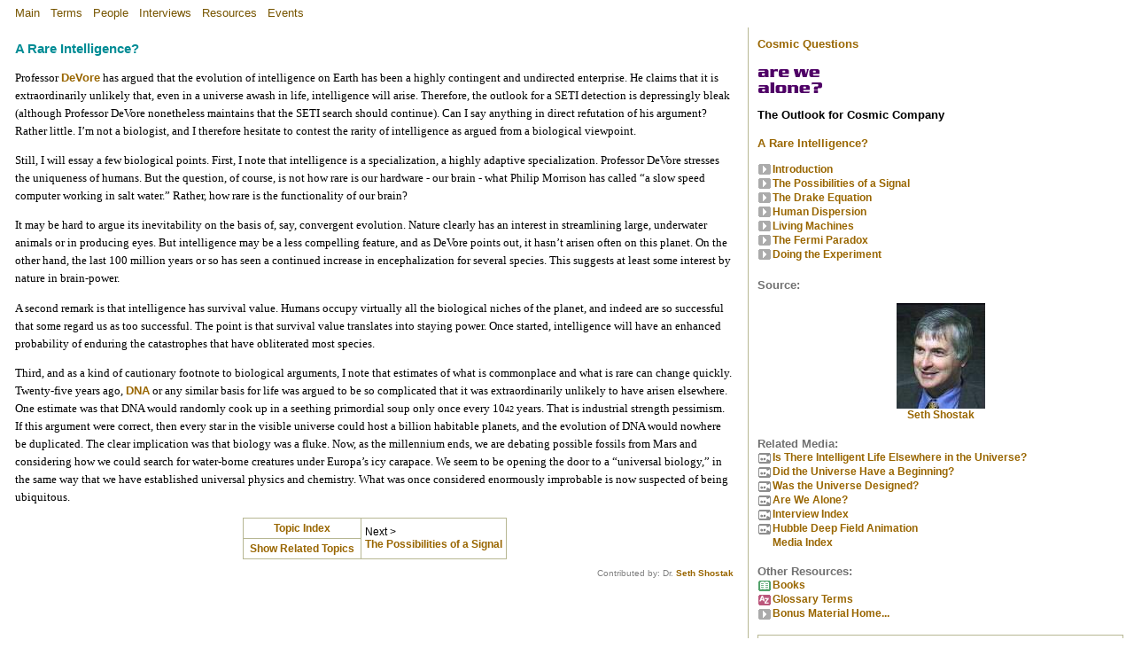

--- FILE ---
content_type: text/html; charset=UTF-8
request_url: https://counterbalance.org/cq-shos/intelli-frame.html?client=ctns2
body_size: 4354
content:
<html>

<head>

    <!-- Global site tag (gtag.js) - Google Analytics -->
    <script async src="https://www.googletagmanager.com/gtag/js?id=UA-8129838-3"></script>
    <script>
        window.dataLayer = window.dataLayer || [];

        function gtag() {
            dataLayer.push(arguments);
        }
        gtag('js', new Date());
        gtag('config', 'UA-8129838-3');
    </script>
    <meta name="description" content="Cosmic Questions - Shostack: A Rare Intelligence?"><meta name="keywords" content="Counterbalance, Science, Cosmos, AAAS, Theology, Cosmology, Creation, Evolution, Interdisciplinary, education, Ethics, Physics, Philosophy, Religion, Spiritual">  <TITLE>Cosmic Questions - Shostak: A Rare Intelligence?</TITLE><link href="../ctns2/cqstyle3.css" rel="stylesheet">    <meta name="viewport" content="width=device-width, user-scalable=no" />
    <link rel="canonical" href="https://counterbalance.org/cq-shos/intelli-frame.html">
    <base href="https://counterbalance.org/cq-shos/">

    <!-- Header links for JW Player 5 Setup
    <script src="https://www.counterbalance.net/scripts/cbfscripts.js?v=1.1" language="JavaScript"></script>
    <script src="https://www.counterbalance.net/scripts/jwplayer5.js" language="JavaScript"></script>
    -->

    <!-- Header links for JW Player 8 HLS Test Setup:  -->
    <link rel="stylesheet" type="text/css" href="https://adrianwyard.github.io/jwplayer-enhancements/cndce-counterbalance.css"></link>
    <script type="text/javascript" src="https://cdn.jwplayer.com/libraries/NMuIi6sP.js"></script>
    <script src="https://adrianwyard.github.io/jwplayer-enhancements/cndce-counterbalance.js"></script>
    <script src="https://adrianwyard.github.io/jwplayer-enhancements/testdir/cbfscripts.js" ></script>
   
    <!-- Header links for JW Player 8 HLS:  
    <link rel="stylesheet" type="text/css" href="/cndce-counterbalance.css"></link>
    <script type="text/javascript" src="https://cdn.jwplayer.com/libraries/NMuIi6sP.js"></script>
    <script src="/scripts/cndce-counterbalance.js"></script>
    <script src="/scripts/cbfscripts2.js" ></script>
    -->

    

</head>

<body bgcolor="#FFFFFF" topmargin="0" leftmargin="0" marginheight="0" marginwidth="0">

    <table border="0" width="100%" cellspacing="0" cellpadding="0" bordercolor="#FFFFFF" bgcolor="#FFFFFF">
        <tr>
            <td width="100%" valign="top">
                <html>

<head>
<meta http-equiv="Content-Language" content="en-us">
<meta http-equiv="Content-Type" content="text/html; charset=UTF-8">
<title>MAIN</title>
<link href="/style0.css?client=ctns2" rel="stylesheet">
</head>

<body bgcolor="#FFFFFF" topmargin="0" leftmargin="0" marginheight="0" marginwidth="0">

        <table style="margin-left: 12;border:0">
          <tr>
            <td><p><a class="headnav" href="/stdweb/ctns-frame.html?client=ctns2">Main</a> &nbsp; <a class="headnav" href="/gengloss/index-frame.html?client=ctns2">Terms</a> &nbsp; <a class="headnav" href="/bio/index-frame.html?client=ctns2">People</a> &nbsp; <a class="headnav" href="/transcript/index-frame.html?client=ctns2">Interviews</a> &nbsp; <a class="headnav" href="/reading/ctns-frame.html?client=ctns2">Resources</a> &nbsp; <a class="headnav" href="/events/index-frame.html?client=ctns2">Events</a>
            </td>
          </tr>
        </table>
</body>

</html>
            </td>
        </tr>
    </table>
    <table border="0" id="content_table" width="100%" cellpadding="0" cellspacing="0" height="100%">
        <tr id="content_row">
            <td class="maintextbody" id="main_body_cell" width="66%" valign="top">
                <table border="0" width="100%" cellspacing="15" cellpadding="0">
                    <tr>
                        <td class="maintextbody" width="100%" valign="top">
                            
<h3 align="center">A Rare Intelligence?</h3>
<p>Professor <a href="../cqbio/devore-body.html?client=ctns2">DeVore</a> has argued
that the evolution of intelligence on Earth has been a highly contingent and
undirected enterprise. He claims that
it is extraordinarily unlikely that, even in a universe awash in life,
intelligence will arise. Therefore, the
outlook for a SETI detection is depressingly bleak (although Professor DeVore
nonetheless maintains that the SETI search should continue). Can I say anything in direct refutation of
his argument? Rather little. I&#146;m not a biologist, and I therefore
hesitate to contest the rarity of intelligence as argued from a biological
viewpoint. </p>

<p>Still, I will essay a few
biological points. First, I note that
intelligence is a specialization, a highly adaptive specialization. Professor
DeVore stresses the uniqueness of humans.
But the question, of course, is not how rare is our hardware - our brain -
what Philip Morrison has called &#147;a slow speed computer working in salt
water.&#148; Rather, how rare is the
functionality of our brain? </p>

<p>It may be hard to argue its
inevitability on the basis of, say, convergent evolution. Nature clearly has an interest in
streamlining large, underwater animals or in producing eyes. But intelligence may be a less compelling
feature, and as DeVore points out, it hasn&#146;t arisen often on this planet. On the other hand, the last 100 million
years or so has seen a continued increase in encephalization for several
species. This suggests at least some
interest by nature in brain-power.</p>

<p>A second remark is that
intelligence has survival value. Humans
occupy virtually all the biological niches of the planet, and indeed are so
successful that some regard us as too successful. The point is that survival value translates into staying
power. Once started, intelligence will
have an enhanced probability of enduring the catastrophes that have obliterated
most species.</p>

<p>Third, and as a kind of
cautionary footnote to biological arguments, I note that estimates of what is
commonplace and what is rare can change quickly. Twenty-five years ago, <a href="../cqgloss/dna-body.html?client=ctns2">DNA</a> or any similar basis for life was argued
to be so complicated that it was extraordinarily unlikely to have arisen
elsewhere. One estimate was that DNA
would randomly cook up in a seething primordial soup only once every 10<span class="formula"><sup>42</sup></span>
years. That is industrial strength
pessimism. If this argument were
correct, then every star in the visible universe could host a billion habitable
planets, and the evolution of DNA would nowhere be duplicated. The clear implication was that biology was a
fluke. Now, as the millennium ends, we
are debating possible fossils from Mars and considering how we could search for
water-borne creatures under Europa&#146;s icy carapace. We seem to be opening the door to a &#147;universal biology,&#148; in the
same way that we have established universal physics and chemistry. What was once considered enormously
improbable is now suspected of being ubiquitous.</p>

<center><table border="1" cellspacing="0" cellpadding="4" bordercolor="#B7B793" class="footer">
  <tr>
    <td align="CENTER" valign="middle" nowrap>
    <a href="index-frame.html?client=ctns2" ><b>Topic Index</b></a></td> 
  

    <td align="left" valign="middle" rowspan="2">
    Next&nbsp;&gt;<br>
    <a href="../cq-shos/sigposs-frame.html?client=ctns2" >The Possibilities of a Signal</a>
  </td> 
  </tr>
<center>
  <tr>
    <td align="CENTER" valign="middle" nowrap>
    &nbsp;<a href="../cq-shos/intelli-frame.html?client=ctns2" >Show
    Related Topics</a>&nbsp;</td> 
  </tr>
</center></table></center>

<p class="contrib" align="right"><font size="1">Contributed by: Dr. <a href="../cqbio/seth-body.html?client=ctns2">Seth Shostak</a></font></p>

                        </td>
                    </tr>
                </table>
            </td>
            <td valign="top" id="topics_cell">
                <table class="topics" border="0" width="100%" cellspacing="10" cellpadding="0" bgcolor="#FFFFFF" height="100%">
                    <tr>
                        <td valign="top" bgcolor="#FFFFFF">
                            <p style="lineheight:12px">
                                <!-- AddThis Button BEGIN 
                                <script type="text/javascript" src="//s7.addthis.com/js/300/addthis_widget.js#pubid=adrianw"></script>
                                <div class="addthis_sharing_toolbox"></div>
                                AddThis Button END -->
                            </p>
                            

<p align="left"><a href="../cq/index-frame.html?client=ctns2" ><b>Cosmic Questions</b></a></p>

<P><b><a href="../cq/etint-frame.html?client=ctns2" ><IMG SRC="../cqart/alone.gif"
ALIGN="BOTTOM" BORDER="0" ALT="Are We Alone? Topic Index"><br>
</a>The Outlook for Cosmic Company</b></P>

<p><a href="../cq-shos/intelli-frame.html?client=ctns2" ><b>A Rare Intelligence?</b></a></p>
<table BORDER="0" cellspacing="0" cellpadding="0">
      <tr>
        <td valign="top"><a href="../cq-shos/index-frame.html?client=ctns2" ><img SRC="../stdart/topic.gif" align="top" BORDER="0"></a></td>
        <td><a href="../cq-shos/index-frame.html?client=ctns2" >Introduction</a></td>
      </tr>
      <tr>
        <td valign="top"><a href="../cq-shos/sigposs-frame.html?client=ctns2" ><img SRC="../stdart/topic.gif" align="top" BORDER="0"></a></td>
        <td><a href="../cq-shos/sigposs-frame.html?client=ctns2" >The Possibilities of a Signal</a></td>
      </tr>
      <tr>
        <td valign="top"><a href="../cq-shos/drake-frame.html?client=ctns2" ><img SRC="../stdart/topic.gif" align="top" BORDER="0"></a></td>
        <td><a href="../cq-shos/drake-frame.html?client=ctns2" >The Drake Equation</a></td>
      </tr>
      <tr>
        <td valign="top"><a href="../cq-shos/humdis-frame.html?client=ctns2" ><img SRC="../stdart/topic.gif" align="top" BORDER="0"></a></td>
        <td><a href="../cq-shos/humdis-frame.html?client=ctns2" >Human Dispersion</a></td>
      </tr>
      <tr>
        <td valign="top"><a href="../cq-shos/mach-frame.html?client=ctns2" ><img SRC="../stdart/topic.gif" align="top" BORDER="0"></a></td>
        <td><a href="../cq-shos/mach-frame.html?client=ctns2" >Living Machines</a></td>
      </tr>
      <tr>
        <td valign="top"><a href="../cq-shos/fermip-frame.html?client=ctns2" ><img SRC="../stdart/topic.gif" align="top" BORDER="0"></a></td>
        <td><a href="../cq-shos/fermip-frame.html?client=ctns2" >The Fermi Paradox</a></td>
      </tr>
      <tr>
        <td valign="top"><a href="../cq-shos/exp-frame.html?client=ctns2" ><img SRC="../stdart/topic.gif" align="top" BORDER="0"></a></td>
        <td><a href="../cq-shos/exp-frame.html?client=ctns2" >Doing the Experiment</a></td>
      </tr>
        </table>
<h4>
Source:

</h4>

<p><center><a href="../cqbio/seth-body.html?client=ctns2" ><img SRC="../bio/sethbio.jpg" ALIGN="BOTTOM" BORDER="0"><br>
Seth Shostak</a></center></p>

<h4>Related Media:</h4>
<table BORDER="0" cellspacing="0" cellpadding="0">
  <tr>
    <td valign="top"><a href="../cqinterv/etint-body.html?client=ctns2" ><img SRC="../stdart/video.gif" ALIGN="BOTTOM" BORDER="0"></a></td>
    <td valign="top"><a href="../cqinterv/etint-body.html?client=ctns2" >Is
      There Intelligent Life Elsewhere in the Universe?</a></td>
  </tr>
  <tr>
    <td valign="top"><a href="../cqinterv/begin-body.html?client=ctns2" ><img SRC="../stdart/video.gif" ALIGN="BOTTOM" BORDER="0"></a></td>
    <td valign="top"><a href="../cqinterv/begin-body.html?client=ctns2" >Did
      the Universe Have a Beginning?</a></td>
  </tr>
  <tr>
    <td valign="top"><a href="../cqinterv/design-body.html?client=ctns2" ><img SRC="../stdart/video.gif" ALIGN="BOTTOM" BORDER="0"></a></td>
    <td valign="top"><a href="../cqinterv/design-body.html?client=ctns2" >Was
      the Universe Designed?</a></td>
  </tr>
  <tr>
    <td valign="top"><a href="../cqinterv/alone-body.html?client=ctns2" ><img SRC="../stdart/video.gif" ALIGN="BOTTOM" BORDER="0"></a></td>
    <td valign="top"><a href="../cqinterv/alone-body.html?client=ctns2" >Are
      We Alone?</a></td>
  </tr>
  <tr>
    <td valign="top"><a href="../cqinterv/index-body.html?client=ctns2" ><img SRC="../stdart/video.gif" ALIGN="BOTTOM" BORDER="0"></a></td>
    <td valign="top"><a href="../cqinterv/index-body.html?client=ctns2" >Interview
      Index</a></td>
  </tr>
  <tr>
    <td valign="top"><a href="../cqmedia/hdfn-body.html?client=ctns2" ><img SRC="../stdart/video.gif" ALIGN="BOTTOM" BORDER="0"></a></td>
    <td valign="top"><a href="../cqmedia/hdfn-body.html?client=ctns2" >Hubble
      Deep Field Animation</a></td>
  </tr>
  <tr>
    <td valign="top">&nbsp;</td>
    <td valign="top"><a href="../cqmedia/index-body.html?client=ctns2" >Media
      Index</a></td>
  </tr>
</table>
<h4>Other Resources:</h4>
<table BORDER="0" cellspacing="0" cellpadding="0">
  <tr>
    <td valign="top"><a href="../cqres/index-body.html?client=ctns2" ><img SRC="../stdart/book.gif" ALIGN="BOTTOM" BORDER="0"></a></td>
    <td valign="top"><a href="../cqres/index-body.html?client=ctns2" >Books</a></td>
  </tr>
  <tr>
    <td valign="top"><a href="../cqgloss/index-topics.html?client=ctns2" ><img SRC="../stdart/glosssym.gif" ALIGN="BOTTOM" BORDER="0"></a></td>
    <td valign="top"><a href="../cqgloss/index-topics.html?client=ctns2" >Glossary
      Terms</a></td>
  </tr>
  <tr>
    <td valign="top"><a href="../stdweb/info.html?client=ctns2" ><img SRC="../stdart/topic.gif" ALIGN="BOTTOM" BORDER="0"></a></td>
    <td valign="top"><a href="../stdweb/info.html?client=ctns2" >Bonus
      Material Home...</a></td>
  </tr>
</table>
<br>
<TABLE BORDER="1" cellspacing="0" cellpadding="0" WIDTH="100%"
HEIGHT="52" class="footer">
  <TR>
    <TD WIDTH="39%" HEIGHT="22" ALIGN="CENTER">
    <a href="../cqweb/credits.html?client=ctns2" ><IMG 
    SRC="../stdart/cbflogosm.gif" WIDTH="95" HEIGHT="13" ALIGN="TOP"
    BORDER="0" NATURALSIZEFLAG="0" ALT="Counterbalance Foundation"></a><BR>
    <a href="../cqweb/credits.html?client=ctns2" >Permissions,
    credits and &COPY;</a>.</TD> 
  </TR>
</TABLE>

                        </td>
                    </tr>
                </table>
            </td>
        </tr>
    </table>

    <script src="https://code.jquery.com/jquery-3.3.1.min.js" integrity="sha256-FgpCb/KJQlLNfOu91ta32o/NMZxltwRo8QtmkMRdAu8=" crossorigin="anonymous"></script>
    <script>
        $(document).ready(function() {
            var width_breakpoint = 600;
            var breakpointDone = false;
            var table = $("#content_table");
            var timeout = null;

            function resizeWindow(refresh = false) {

                if ($(window).width() <= width_breakpoint) {
                    if (!breakpointDone) {
                        breakpointDone = true;
                        var td = $('#topics_cell').clone();
                        $('#topics_cell').remove();
                        $("#main_body_cell").attr("width", "100%")
                        table.append("<tr id='topics_row'></tr>").append(td);

                        if (timeout) {
                            clearTimeout(timeout);
                        }
                        if (refresh) {
                            timeout = setTimeout(function() {
                                document.location.reload();
                            }, 500);
                        }
                    }
                } else {
                    if (breakpointDone) {
                        breakpointDone = false;
                        var td = $('#topics_cell').clone();
                        $('#topics_cell').remove();
                        $("#content_row").append(td);
                        $("#topics_row").remove();
                        $("#main_body_cell").attr("width", "66%")

                        if (timeout) {
                            clearTimeout(timeout);
                        }
                        if (refresh) {
                            timeout = setTimeout(function() {
                                document.location.reload();
                            }, 500);
                        }
                    }
                }


            }

            $(window).on('resize', function() {
                resizeWindow(true);

            })

            resizeWindow();
        })
    </script>
</body>

</html> 